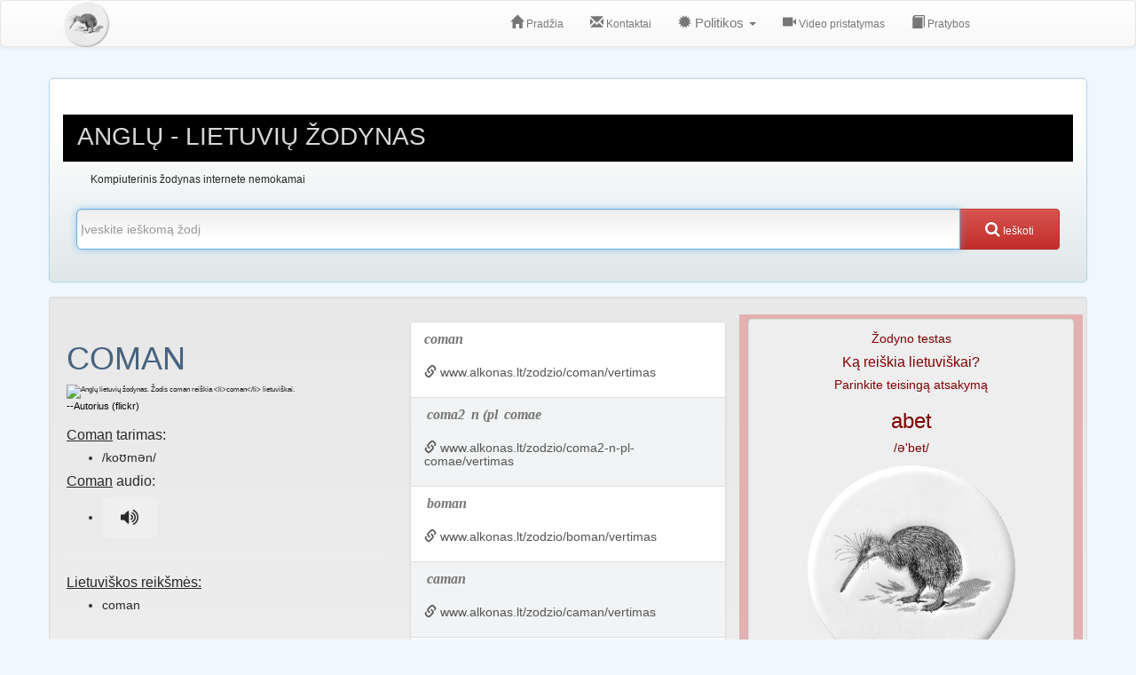

--- FILE ---
content_type: application/javascript; charset=utf-8
request_url: https://fundingchoicesmessages.google.com/f/AGSKWxW3pvAY5q4_K_Nx7mKArgnvfZzNTO5A0yB_43kXfkGu-DT-Nc8UvkPcXhOcZTr-CJ0tFfzdNiPf0aOoifrKdTg-oyw-2SqZ5UWzYzpgLEbeQuFlW7GZmeGepVUubwX8uQDxMJ22ag==?fccs=W251bGwsbnVsbCxudWxsLG51bGwsbnVsbCxudWxsLFsxNzY5MDYxMDE2LDMwNzAwMDAwMF0sbnVsbCxudWxsLG51bGwsW251bGwsWzcsOSw2XSxudWxsLDIsbnVsbCwibHQiLG51bGwsbnVsbCxudWxsLG51bGwsbnVsbCwxXSwiaHR0cHM6Ly93d3cuYWxrb25hcy5sdC96b2R6aW8vY29tYW4vdmVydGltYXMiLG51bGwsW1s4LCI5b0VCUi01bXFxbyJdLFs5LCJlbi1VUyJdLFsxOSwiMiJdLFsxNywiWzBdIl0sWzI0LCIiXSxbMjksImZhbHNlIl1dXQ
body_size: 241
content:
if (typeof __googlefc.fcKernelManager.run === 'function') {"use strict";this.default_ContributorServingResponseClientJs=this.default_ContributorServingResponseClientJs||{};(function(_){var window=this;
try{
var qp=function(a){this.A=_.t(a)};_.u(qp,_.J);var rp=function(a){this.A=_.t(a)};_.u(rp,_.J);rp.prototype.getWhitelistStatus=function(){return _.F(this,2)};var sp=function(a){this.A=_.t(a)};_.u(sp,_.J);var tp=_.ed(sp),up=function(a,b,c){this.B=a;this.j=_.A(b,qp,1);this.l=_.A(b,_.Pk,3);this.F=_.A(b,rp,4);a=this.B.location.hostname;this.D=_.Fg(this.j,2)&&_.O(this.j,2)!==""?_.O(this.j,2):a;a=new _.Qg(_.Qk(this.l));this.C=new _.dh(_.q.document,this.D,a);this.console=null;this.o=new _.mp(this.B,c,a)};
up.prototype.run=function(){if(_.O(this.j,3)){var a=this.C,b=_.O(this.j,3),c=_.fh(a),d=new _.Wg;b=_.hg(d,1,b);c=_.C(c,1,b);_.jh(a,c)}else _.gh(this.C,"FCNEC");_.op(this.o,_.A(this.l,_.De,1),this.l.getDefaultConsentRevocationText(),this.l.getDefaultConsentRevocationCloseText(),this.l.getDefaultConsentRevocationAttestationText(),this.D);_.pp(this.o,_.F(this.F,1),this.F.getWhitelistStatus());var e;a=(e=this.B.googlefc)==null?void 0:e.__executeManualDeployment;a!==void 0&&typeof a==="function"&&_.To(this.o.G,
"manualDeploymentApi")};var vp=function(){};vp.prototype.run=function(a,b,c){var d;return _.v(function(e){d=tp(b);(new up(a,d,c)).run();return e.return({})})};_.Tk(7,new vp);
}catch(e){_._DumpException(e)}
}).call(this,this.default_ContributorServingResponseClientJs);
// Google Inc.

//# sourceURL=/_/mss/boq-content-ads-contributor/_/js/k=boq-content-ads-contributor.ContributorServingResponseClientJs.en_US.9oEBR-5mqqo.es5.O/d=1/exm=ad_blocking_detection_executable,kernel_loader,loader_js_executable,web_iab_tcf_v2_signal_executable/ed=1/rs=AJlcJMwtVrnwsvCgvFVyuqXAo8GMo9641A/m=cookie_refresh_executable
__googlefc.fcKernelManager.run('\x5b\x5b\x5b7,\x22\x5b\x5bnull,\\\x22alkonas.lt\\\x22,\\\x22AKsRol88fAC50AcCtUMNDXMa726SO58UPH8Yt-lIYbEfGtyi2wa3G2vgBkfOcSQg6B7_0XGbrJ-uLJ-Ja5MUdXGirlr3_VlQ5mj2CT0rW18fqT0wH8YTxR2Irn4hxaYhYRFyPDpv5RwrXGMC2A_e1zMkiMW23dKeqw\\\\u003d\\\\u003d\\\x22\x5d,null,\x5b\x5bnull,null,null,\\\x22https:\/\/fundingchoicesmessages.google.com\/f\/AGSKWxWf5NTo35_bVXV9_gr1YuNsP4PeQQ7NKG9J-lh8XUY5T0bAc_ZuUeFxTxsg9mdjUN11q7mF_ucxMDKBplxP_VKWkEpB9NYsFigrueQRkPD3my4B247I2lONbp3cH75VUnFmXwmRTA\\\\u003d\\\\u003d\\\x22\x5d,null,null,\x5bnull,null,null,\\\x22https:\/\/fundingchoicesmessages.google.com\/el\/AGSKWxXvY7C7uMeX1BJ5GXb6-LtpvXknjKnB7AHIDxsjK0k_QfrcNuZZlp3PwjFY9DxzTXjEQ781CQ4Uc2RVaUp9I3Jkoq7bFuBU_uS8GpnlsFdgRtrRRLev1nXQdFW4cLIR1sN1We9LEg\\\\u003d\\\\u003d\\\x22\x5d,null,\x5bnull,\x5b7,9,6\x5d,null,2,null,\\\x22lt\\\x22,null,null,null,null,null,1\x5d,null,\\\x22Privatumo ir slapukų nustatymai\\\x22,\\\x22Uždaryti\\\x22,null,null,null,\\\x22Tvarko „Google“. Atitinka IAB SSP. STP ID: 300\\\x22\x5d,\x5b3,1\x5d\x5d\x22\x5d\x5d,\x5bnull,null,null,\x22https:\/\/fundingchoicesmessages.google.com\/f\/AGSKWxWMTiUpQBssBhBybjSnmpFyoOlZFmzM2wnBG1_E8SEjY6sd9GC_EEwGBgxBJXkiksTarkTSlk1LQEpUOVF7gJbILQWuW4-Knc0FZnYwhB1z_Owwzto1Fexs7LRuUjnIyYZ3fazbww\\u003d\\u003d\x22\x5d\x5d');}

--- FILE ---
content_type: application/javascript; charset=utf-8
request_url: https://fundingchoicesmessages.google.com/f/AGSKWxXOJuNXChCVwFiC9vmlmYv6sM9PwxZZXVG2PQ-GPsVZlpcLRVtMwoUg8_GRVLEvKjUdTeLZzVAzMfJixqQu8Wh_uTmPOwm6hJAfA17dGQ24f_TgUg41qDmOHZcevAOtm6wjv00_MtWUd_zthgbSTCsKRVgJ8KXlJlMCNSD231C06GERHEUZ8DfY9Sc6/_/curlad.?adPageCd=/ads_1./txt_ad._pop_ad/
body_size: -1288
content:
window['59458dfa-5788-4fa2-b132-85ab9f83693a'] = true;